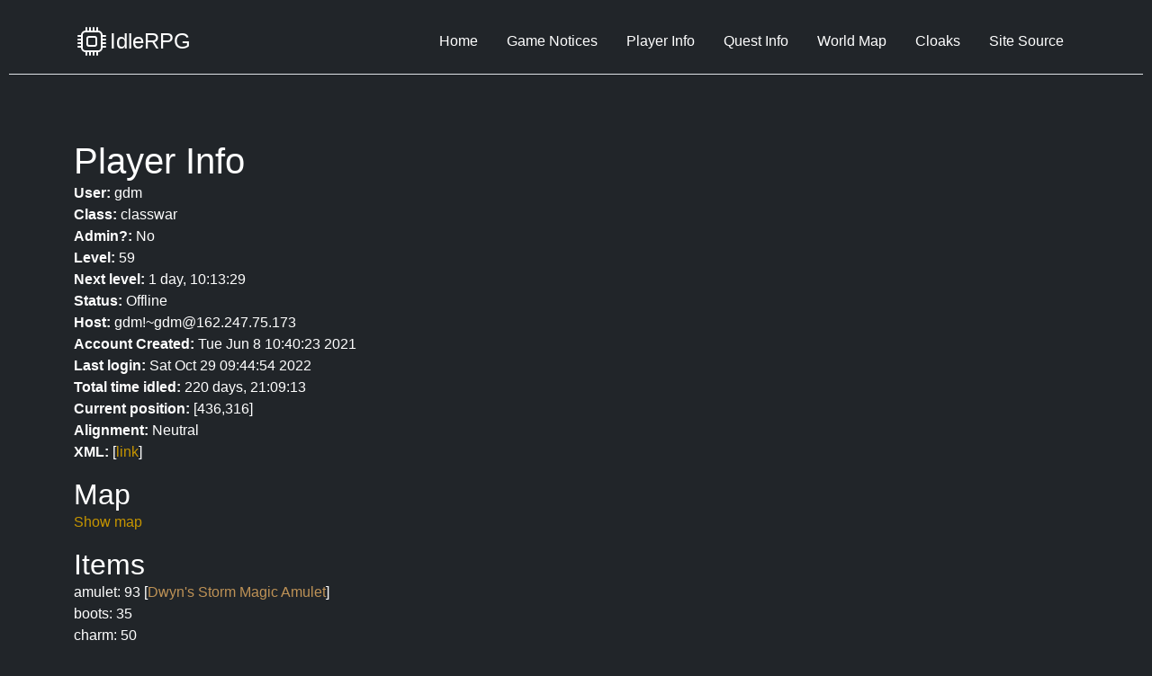

--- FILE ---
content_type: text/html; charset=UTF-8
request_url: https://idlerpg.lolhosting.net/playerview.php?player=gdm
body_size: 7230
content:
<!DOCTYPE html>
<html lang="en">

<head>
    <meta charset="utf-8">
    <meta name="viewport" content="width=device-width, initial-scale=1">
    <meta http-equiv="x-ua-compatible" content="ie=edge">

    <title>#IdleRPG Idle RPG: Player Info: gdm</title>
    <meta http-equiv="Content-Type" content="text/html; charset=utf-8" />
    <!-- <link rel="stylesheet" type="text/css" href="https://necolas.github.io/normalize.css/3.0.2/normalize.css"> -->
    <link href="https://cdn.jsdelivr.net/npm/bootstrap@5.0.1/dist/css/bootstrap.min.css" rel="stylesheet" integrity="sha384-+0n0xVW2eSR5OomGNYDnhzAbDsOXxcvSN1TPprVMTNDbiYZCxYbOOl7+AMvyTG2x" crossorigin="anonymous">
    <link rel="stylesheet" type="text/css" href="g7.css" />
    <style type="text/css">
        #map {
            width: 500px;
            height: 500px;
            background-image: url(newmap.png);
        }
        main>.container {
            padding-top: 60px;
        }
        /*.container {
            padding-top: 10px;
        }*/
    </style>
</head>

<body class="bg-dark text-white d-flex flex-column h-100">
    <header class="p-3 d-flex bg-dark text-white flex-wrap  py-3 mb-4 border-bottom">
        <div class="container">
            <div class="d-flex flex-wrap align-items-center justify-content-center justify-content-lg-start">
                <a href="/" class="d-flex align-items-center mb-3 mb-md-0 me-md-auto text-white text-decoration-none">
                    <svg xmlns="http://www.w3.org/2000/svg" width="40" height="32" fill="currentColor" class="bi bi-cpu" viewBox="0 0 16 16">
                        <path d="M5 0a.5.5 0 0 1 .5.5V2h1V.5a.5.5 0 0 1 1 0V2h1V.5a.5.5 0 0 1 1 0V2h1V.5a.5.5 0 0 1 1 0V2A2.5 2.5 0 0 1 14 4.5h1.5a.5.5 0 0 1 0 1H14v1h1.5a.5.5 0 0 1 0 1H14v1h1.5a.5.5 0 0 1 0 1H14v1h1.5a.5.5 0 0 1 0 1H14a2.5 2.5 0 0 1-2.5 2.5v1.5a.5.5 0 0 1-1 0V14h-1v1.5a.5.5 0 0 1-1 0V14h-1v1.5a.5.5 0 0 1-1 0V14h-1v1.5a.5.5 0 0 1-1 0V14A2.5 2.5 0 0 1 2 11.5H.5a.5.5 0 0 1 0-1H2v-1H.5a.5.5 0 0 1 0-1H2v-1H.5a.5.5 0 0 1 0-1H2v-1H.5a.5.5 0 0 1 0-1H2A2.5 2.5 0 0 1 4.5 2V.5A.5.5 0 0 1 5 0zm-.5 3A1.5 1.5 0 0 0 3 4.5v7A1.5 1.5 0 0 0 4.5 13h7a1.5 1.5 0 0 0 1.5-1.5v-7A1.5 1.5 0 0 0 11.5 3h-7zM5 6.5A1.5 1.5 0 0 1 6.5 5h3A1.5 1.5 0 0 1 11 6.5v3A1.5 1.5 0 0 1 9.5 11h-3A1.5 1.5 0 0 1 5 9.5v-3zM6.5 6a.5.5 0 0 0-.5.5v3a.5.5 0 0 0 .5.5h3a.5.5 0 0 0 .5-.5v-3a.5.5 0 0 0-.5-.5h-3z" />
                    </svg>
                    <span class="fs-4">IdleRPG</span>
                </a>

                <ul class="nav nav-pills">
                    <li class="nav-item">
                        <a class="nav-link text-white " href="/">Home</a>
                    </li>
                    <li class="nav-item">
                        <a class="nav-link text-white " href="/notices.php">Game Notices</a>
                    </li>
                    <li class="nav-item">
                        <a class="nav-link text-white " href="/players.php">Player Info</a>
                    </li>
                    <li class="nav-item">
                        <a class="nav-link text-white " href="/quest.php">Quest Info</a>
                    </li>
                    <li class="nav-item">
                        <a class="nav-link text-white " href="/worldmap.php">World Map</a>
                    </li>
                    <li class="nav-item">
                        <a class="nav-link text-white " href="/cloaks.php">Cloaks</a>
                    </li>
                    <li class="nav-item">
                        <a class="nav-link text-white" href="https://github.com/adamus1red/idlerpg-site/">Site Source</a>
                    </li>
                </ul>
            </div>
        </div>
    </header>
    <main class="flex-shrink-0" role="main">
        <div class="py-5 bg-dark text-white">
            <div class="container">
<h1>Player Info</h1>      <p><b>User:</b> gdm<br />
      <b>Class:</b> classwar<br />
      <b>Admin?:</b> No<br />
      <b>Level:</b> 59<br />
      <b>Next level:</b> 1 day, 10:13:29<br />
      <b>Status:</b> Offline<br />
      <b>Host:</b> gdm!~gdm@162.247.75.173<br />
      <b>Account Created:</b> Tue Jun 8 10:40:23 2021<br />
      <b>Last login:</b> Sat Oct 29 09:44:54 2022<br />
      <b>Total time idled:</b> 220 days, 21:09:13<br />
      <b>Current position:</b> [436,316]<br />
      <b>Alignment:</b> Neutral<br />
      <b>XML:</b> [<a href="xml.php?player=gdm">link</a>]</p>
    <h2>Map</h2>
    <p><a href="?player=gdm&showmap=1">Show map</a></p>

    <h2>Items</h2>
<p>      amulet: 93 [<font color="#be9256">Dwyn's Storm Magic Amulet</font>]<br />
<!-- amulet 93 [<font color="#be9256">Dwyn's Storm Magic Amulet</font>]  --!>
      boots: 35<br />
<!-- boots 35  --!>
      charm: 50<br />
<!-- charm 50  --!>
      gloves: 62<br />
<!-- gloves 62  --!>
      helm: 55<br />
<!-- helm 55  --!>
      leggings: 38<br />
<!-- leggings 38  --!>
      ring: 66 [<font color="#be9256">Juliet's Glorious Ring of Sparkliness</font>]<br />
<!-- ring 66 [<font color="#be9256">Juliet's Glorious Ring of Sparkliness</font>]  --!>
      shield: 42<br />
<!-- shield 42  --!>
      tunic: 47<br />
<!-- tunic 47  --!>
      weapon: 55<br />
<!-- weapon 55  --!>
      <br />
      sum: 543<br />
    </p>    <h2>Penalties</h2>
    <p>
      kick: None<br />
      logout: None<br />
      mesg: None<br />
      nick: None<br />
      part: None<br />
      quest: None<br />
      quit: 1 day, 13:02:13<br />
      <br />
      total: 1 day, 13:02:13</p>
<h2>Character Modifiers</h2><p>      [01/28/23 00:40:59] allo [311/691] has challenged gdm [434/543] in combat and lost! 5 days, 05:08:57 is added to allo's clock.<br />
      [01/29/23 07:31:36] gdm, Bluedog, and Cirdan [904/2405] have team battled _sh, megubyte, and tswsl [1549/2045] and lost! 0 days, 06:47:59 is added to their clocks.<br />
      [01/29/23 17:43:28] gdm [157/543] has come upon MetaNova [662/739] and been defeated in combat! 0 days, 03:03:36 is added to gdm's clock.<br />
      [01/29/23 18:37:48] Thereupon He stretched out His little finger among them and consumed gdm with fire, slowing the heathen 0 days, 06:13:25 from level 60.<br />
      [01/30/23 00:54:50] Platonides, kinus, and pfoley [878/2127] have team battled gdm, Cirdan, and SirBummelz [543/2426] and won! 5 days, 21:25:37 is removed from their clocks.<br />
      <br />
      [<a href="/playerview.php?player=gdm&amp;allmods=1">View all Character Modifiers</a> (371)]
      </p>
                </div>
            </div>
        </main>
        <footer class="footer mt-auto py-3 text-muted">
            <div class="container">
            	<p class="small">Questions? Comments? Suggestions? Bugs?  Send email to jrd-idlerpg at gerdesas dot com or contact Bahhumbug on Libera.Chat in #IdleRPG-Discuss (Please do NOT private message unless the issue is urgent, such as a security matter.)
                30450 hits since Jan 4, 2026                </p>
            </div>
        </footer>

        <script src="https://cdn.jsdelivr.net/npm/bootstrap@5.0.1/dist/js/bootstrap.bundle.min.js" integrity="sha384-gtEjrD/SeCtmISkJkNUaaKMoLD0//ElJ19smozuHV6z3Iehds+3Ulb9Bn9Plx0x4" crossorigin="anonymous"></script>

    </body>
</html>

